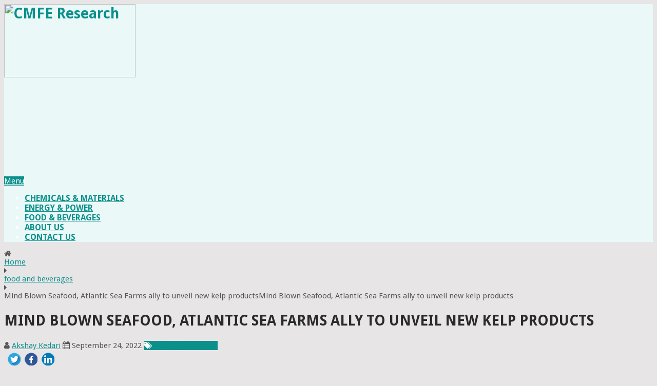

--- FILE ---
content_type: text/html; charset=UTF-8
request_url: https://www.cmferesearch.com/mind-blown-seafood-atlantic-sea-farms-ally-to-unveil-new-kelp-products/
body_size: 11323
content:
<html class="js" lang="en-CA" prefix="og: http://ogp.me/ns#">
<head itemscope="" itemtype="http://schema.org/WebSite">
<meta charset="UTF-8">
<link rel="profile" href="https://gmpg.org/xfn/11">
<link rel="icon" href="https://www.cmferesearch.com/wp-content/uploads/2018/06/CMFE-FAV.png" type="image/x-icon" />
<meta name="viewport" content="width=device-width,initial-scale=1.0">
<meta name="apple-mobile-web-app-capable" content="yes">
<meta name="apple-mobile-web-app-status-bar-style" content="black">
<meta itemprop="name" content="CMFE Research" />
<meta itemprop="url" content="https://www.cmferesearch.com/" />
<meta name="robots" content="index, follow"><title>Mind Blown Seafood, Atlantic Sea Farms ally to unveil new kelp products </title>
<meta name="description" content="Mind Blown Plant-Based Seafood, well-known alt seafood brand, is reportedly collaborating with Atlantic Sea Farms, a kelp producer, to invent new kelp ingredients in the former’s award-winning product line.">
<link rel="canonical" href="https://www.cmferesearch.com/mind-blown-seafood-atlantic-sea-farms-ally-to-unveil-new-kelp-products" />
<meta name="keywords" content="Mind, Blown, Seafood,, Atlantic, Sea, Farms, ally, unveil, kelp, products">       
        <meta name="original-source" content="https://www.cmferesearch.com/mind-blown-seafood-atlantic-sea-farms-ally-to-unveil-new-kelp-products/" />
        <meta property="og:locale" content="en_US" />
		<meta property="og:type" content="article" />
		<meta property="og:title" content="Mind Blown Seafood, Atlantic Sea Farms ally to unveil new kelp products " />
		<meta property="og:description" content="Mind Blown Plant-Based Seafood, well-known alt seafood brand, is reportedly collaborating with Atlantic Sea Farms, a kelp producer, to invent new kelp ingredients in the former’s award-winning product line." />
		<meta property="og:url" content="https://www.cmferesearch.com/mind-blown-seafood-atlantic-sea-farms-ally-to-unveil-new-kelp-products" />
		<meta property="og:site_name" content="cmferesearch.com" />
		<meta property="article:section" content="food-and-beverages" />
		<meta property="article:published_time" content="2022-09-24 11:07:17" />
		<meta property="article:modified_time" content="2022-09-24 11:07:17" />
		<meta property="og:image" content="https://www.cmferesearch.com/img/food-and-beverages/mind-blown-seafood-atlantic-sea-farms-ally-to-unveil-new-kelp-products.jpg" />
		<meta property="og:image:width" content="800" />
		<meta property="og:image:height" content="800" />
		<link rel="amphtml" href="https://www.cmferesearch.com/mind-blown-seafood-atlantic-sea-farms-ally-to-unveil-new-kelp-products/amp">
		<meta name="news_keywords" content="Mind, Blown, Seafood,, Atlantic, Sea, Farms, ally, unveil, kelp, products" />
		<meta property="article:tag" content="mind-blown-seafood-atlantic-sea-farms-ally-to-unveil-new-kelp-products" />
		<meta property="og:updated_time" content="2022-09-24 11:07:17" />
		<meta name="twitter:description" content="Mind Blown Plant-Based Seafood, well-known alt seafood brand, is reportedly collaborating with Atlantic Sea Farms, a kelp producer, to invent new kelp ingredients in the former’s award-winning product line." />
		<meta name="twitter:image:src" content="https://www.cmferesearch.com/img/food-and-beverages/mind-blown-seafood-atlantic-sea-farms-ally-to-unveil-new-kelp-products.jpg" />


  		<link rel="shortcut icon" href="https://www.cmferesearch.com/assets/images/favicon.png">
		<meta name="twitter:card" content="summary" />
		<meta name="twitter:url" content="https://www.cmferesearch.com/mind-blown-seafood-atlantic-sea-farms-ally-to-unveil-new-kelp-products/" />
		
<script type="application/ld+json">{"@context":"http:\/\/schema.org","@type":"WebSite","@id":"#website","url":"http:\/\/cmferesearch.com\/","name":"CMFE Research","alternateName":"CMFE Research","potentialAction":{"@type":"SearchAction","target":"http:\/\/cmferesearch.com\/?s={search_term_string}","query-input":"required name=search_term_string"}}</script>
<script type="application/ld+json">{"@context":"http:\/\/schema.org","@type":"Organization","url":"http:\/\/cmferesearch.com\/mind-blown-seafood-atlantic-sea-farms-ally-to-unveil-new-kelp-products","sameAs":[],"@id":"#organization","name":"CMFE Research","logo":""}</script>
<meta name="google-site-verification" content="APVAJfRRiOezDoxK0omCyC_fpoptSLHeKfazIFQsPxs">
<!-- / Yoast SEO plugin. -->
<link rel="alternate" type="application/rss+xml" title="CMFE Research &raquo; Feed" href="https://www.cmferesearch.com/feed" />


		<script type="text/javascript">
			window._wpemojiSettings = {"baseUrl":"https:\/\/s.w.org\/images\/core\/emoji\/2.3\/72x72\/","ext":".png","svgUrl":"https:\/\/s.w.org\/images\/core\/emoji\/2.3\/svg\/","svgExt":".svg","source":{"concatemoji":"http:\/\/cmferesearch.com\/wp-includes\/js\/wp-emoji-release.min.js"}};
			!function(a,b,c){function d(a){var b,c,d,e,f=String.fromCharCode;if(!k||!k.fillText)return!1;switch(k.clearRect(0,0,j.width,j.height),k.textBaseline="top",k.font="600 32px Arial",a){case"flag":return k.fillText(f(55356,56826,55356,56819),0,0),b=j.toDataURL(),k.clearRect(0,0,j.width,j.height),k.fillText(f(55356,56826,8203,55356,56819),0,0),c=j.toDataURL(),b!==c&&(k.clearRect(0,0,j.width,j.height),k.fillText(f(55356,57332,56128,56423,56128,56418,56128,56421,56128,56430,56128,56423,56128,56447),0,0),b=j.toDataURL(),k.clearRect(0,0,j.width,j.height),k.fillText(f(55356,57332,8203,56128,56423,8203,56128,56418,8203,56128,56421,8203,56128,56430,8203,56128,56423,8203,56128,56447),0,0),c=j.toDataURL(),b!==c);case"emoji4":return k.fillText(f(55358,56794,8205,9794,65039),0,0),d=j.toDataURL(),k.clearRect(0,0,j.width,j.height),k.fillText(f(55358,56794,8203,9794,65039),0,0),e=j.toDataURL(),d!==e}return!1}function e(a){var c=b.createElement("script");c.src=a,c.defer=c.type="text/javascript",b.getElementsByTagName("head")[0].appendChild(c)}var f,g,h,i,j=b.createElement("canvas"),k=j.getContext&&j.getContext("2d");for(i=Array("flag","emoji4"),c.supports={everything:!0,everythingExceptFlag:!0},h=0;h<i.length;h++)c.supports[i[h]]=d(i[h]),c.supports.everything=c.supports.everything&&c.supports[i[h]],"flag"!==i[h]&&(c.supports.everythingExceptFlag=c.supports.everythingExceptFlag&&c.supports[i[h]]);c.supports.everythingExceptFlag=c.supports.everythingExceptFlag&&!c.supports.flag,c.DOMReady=!1,c.readyCallback=function(){c.DOMReady=!0},c.supports.everything||(g=function(){c.readyCallback()},b.addEventListener?(b.addEventListener("DOMContentLoaded",g,!1),a.addEventListener("load",g,!1)):(a.attachEvent("onload",g),b.attachEvent("onreadystatechange",function(){"complete"===b.readyState&&c.readyCallback()})),f=c.source||{},f.concatemoji?e(f.concatemoji):f.wpemoji&&f.twemoji&&(e(f.twemoji),e(f.wpemoji)))}(window,document,window._wpemojiSettings);
		</script>
		<style type="text/css">
img.wp-smiley,
img.emoji {
	display: inline !important;
	border: none !important;
	box-shadow: none !important;
	height: 1em !important;
	width: 1em !important;
	margin: 0 .07em !important;
	vertical-align: -0.1em !important;
	background: none !important;
	padding: 0 !important;
}
</style>
<link rel="stylesheet" id="contact-form-7-css" href="https://www.cmferesearch.com/assets/css/styles.css" type="text/css" media="all">
<link rel="stylesheet" id="pointpro-stylesheet-css" href="https://www.cmferesearch.com/assets/css/style.css" type="text/css" media="all">
<style id="pointpro-stylesheet-inline-css" type="text/css">

        body {background-color:#E7E5E6;}
        .pace .pace-progress, #mobile-menu-wrapper ul li a:hover, .ball-pulse > div { background: #0b908b; }
        a, a:hover, .copyrights a, .single_post a, .textwidget a, .pnavigation2 a, #sidebar a:hover, .copyrights a:hover, #site-footer .widget li a:hover, .related-posts a:hover, .reply a, .title a:hover, .post-info a:hover, .comm, #tabber .inside li a:hover, .readMore a:hover, .fn a, .latestPost .title a:hover, #site-footer .footer-navigation a:hover, #secondary-navigation ul ul li:hover > a, .project-item:hover .project-title, .trending-articles li a:hover { color:#0b908b; }    
        a#pull, #commentform input#submit, .contact-form #mtscontact_submit, #move-to-top:hover, #searchform .fa-search, .pagination a, li.page-numbers, .page-numbers.dots, #tabber ul.tabs li a.selected, .tagcloud a:hover, .latestPost-review-wrapper, .latestPost .review-type-circle.wp-review-show-total, .tagcloud a, .widget .owl-prev:hover, .widget .owl-next:hover, .widget .review-total-only, .widget .tab-content .review-type-star.review-total-only, .widget .wpt_widget_content #tags-tab-content ul li a, .feature-icon, .btn-archive-link.project-categories .btn.active, .btn-archive-link.project-categories a:hover, #wpmm-megamenu .review-total-only, #load-posts a, a.header-button, #features .feature-icon, #team .social-list a, .thecategory, .woocommerce a.button, .woocommerce-page a.button, .woocommerce button.button, .woocommerce-page button.button, .woocommerce input.button, .woocommerce-page input.button, .woocommerce #respond input#submit, .woocommerce-page #respond input#submit, .woocommerce #content input.button, .woocommerce-page #content input.button, .woocommerce nav.woocommerce-pagination ul li a, .woocommerce-page nav.woocommerce-pagination ul li a, .woocommerce #content nav.woocommerce-pagination ul li a, .woocommerce-page #content nav.woocommerce-pagination ul li a, .woocommerce .bypostauthor:after, #searchsubmit, .woocommerce nav.woocommerce-pagination ul li a:focus, .woocommerce-page nav.woocommerce-pagination ul li a:focus, .woocommerce #content nav.woocommerce-pagination ul li a:focus, .woocommerce-page #content nav.woocommerce-pagination ul li a:focus, .woocommerce nav.woocommerce-pagination ul li .page-numbers.dots, .woocommerce a.button, .woocommerce-page a.button, .woocommerce button.button, .woocommerce-page button.button, .woocommerce input.button, .woocommerce-page input.button, .woocommerce #respond input#submit, .woocommerce-page #respond input#submit, .woocommerce #content input.button, .woocommerce-page #content input.button, .woocommerce #respond input#submit.alt, .woocommerce a.button.alt, .woocommerce button.button.alt, .woocommerce input.button.alt, .woocommerce-product-search input[type='submit'] { background-color:#0b908b; color: #fff!important; }
        .copyrights .toplink:hover { border-color:#0b908b; }

        
        .shareit { top: 282px; left: auto;/* margin: 0 0 0 -123px; width: 90px; position: fixed;*/ padding: 5px; border:none; border-right: 0;} .share-item {margin: 2px;}
        
        .bypostauthor>div .fn:after { content: "Author";   position: relative; padding: 3px 7px; font-size: 12px; margin-left: 4px; font-weight: normal; border-radius: 3px; background: #242424; color: #FFF; }
        
        
            
</style>
<link rel="stylesheet" href="https://stackpath.bootstrapcdn.com/font-awesome/4.7.0/css/font-awesome.min.css" integrity="sha384-wvfXpqpZZVQGK6TAh5PVlGOfQNHSoD2xbE+QkPxCAFlNEevoEH3Sl0sibVcOQVnN" crossorigin="anonymous">

<link rel="stylesheet" id="fontawesome-css" href="https://www.cmferesearch.com/assets/css/font-awesome.min.css" type="text/css" media="all">
<link rel="stylesheet" id="responsive-css" href="https://www.cmferesearch.com/assets/css/responsive.css" type="text/css" media="all">
<script type="text/javascript" src="https://www.cmferesearch.com/assets/js/jquery.js"></script>
<script type="text/javascript" src="https://www.cmferesearch.com/assets/js/jquery-migrate.min.js"></script>
<script type="text/javascript">
/* <![CDATA[ */
var mts_customscript = {"responsive":"1","nav_menu":"both"};
/* ]]> */
</script>
<script type="text/javascript" async="async" src="https://www.cmferesearch.com/assets/js/customscript.js"></script>






<link href="//fonts.googleapis.com/css?family=Droid+Sans:700|Droid+Sans:normal&amp;subset=latin" rel="stylesheet" type="text/css">
<style type="text/css">
.menu li, .menu li a { font-family: 'Droid Sans'; font-weight: 700; font-size: 16px; color: #ffffff;text-transform: uppercase; }
.latestPost .title a { font-family: 'Droid Sans'; font-weight: 700; font-size: 18px; color: #2a2a2a; }
.single-title { font-family: 'Droid Sans'; font-weight: 700; font-size: 28px; color: #2a2a2a;text-transform: uppercase; }
body { font-family: 'Droid Sans'; font-weight: normal; font-size: 15px; color: #555555; }
.widget h3 { font-family: 'Droid Sans'; font-weight: 700; font-size: 20px; color: #2a2a2a; }
#sidebar .widget { font-family: 'Droid Sans'; font-weight: normal; font-size: 14px; color: #444444; }
.footer-widgets { font-family: 'Droid Sans'; font-weight: normal; font-size: 14px; color: #444444; }
h1 { font-family: 'Droid Sans'; font-weight: 700; font-size: 28px; color: #2a2a2a; }
h2 { font-family: 'Droid Sans'; font-weight: 700; font-size: 24px; color: #2a2a2a; }
h3 { font-family: 'Droid Sans'; font-weight: 700; font-size: 22px; color: #2a2a2a; }
h4 { font-family: 'Droid Sans'; font-weight: 700; font-size: 20px; color: #2a2a2a; }
h5 { font-family: 'Droid Sans'; font-weight: 700; font-size: 18px; color: #2a2a2a; }
h6 { font-family: 'Droid Sans'; font-weight: 700; font-size: 16px; color: #2a2a2a; }
</style>
<!-- Global site tag (gtag.js) - Google Analytics -->
<script async="" src="https://www.googletagmanager.com/gtag/js?id=UA-120898256-1"></script>
<script>
  window.dataLayer = window.dataLayer || [];
  function gtag(){dataLayer.push(arguments);}
  gtag('js', new Date());
 
  gtag('config', 'UA-120898256-1');
</script>
 
</head>
<body id="blog" class="home blog main" itemscope="" itemtype="http://schema.org/WebPage" style="zoom: 1;">       
	<div class="main-container" style="">
				<header style="background-color: #eaf8f8;" class="sticky_header" id="site-header" role="banner" itemscope="" itemtype="http://schema.org/WPHeader">
			<div class="container">
				<div id="header">
					<div class="logo-wrap">
																					<h1 id="logo" class="image-logo" itemprop="headline">
									 <a href="https://www.cmferesearch.com/"><img style="width:45%" src="https://www.cmferesearch.com/assets/images/CMFE-logo.png" alt="CMFE Research">  </a>
								</h1><!-- END #logo -->
																		</div>
											<div id="secondary-navigation" role="navigation" itemscope="" itemtype="http://schema.org/SiteNavigationElement">
							<a href="#" id="pull" class="toggle-mobile-menu">Menu</a>
															<nav class="navigation clearfix mobile-menu-wrapper">
																			<ul id="menu-home" class="menu clearfix toggle-menu">
																														<li>
												<a style="color: #0b908b;"href="https://www.cmferesearch.com/category/chemicals-and-materials/">Chemicals & Materials</a>
											</li>       
																				<li>
												<a style="color: #0b908b;"href="https://www.cmferesearch.com/category/energy-and-power/">Energy & Power</a>
											</li>       
																				<li>
												<a style="color: #0b908b;"href="https://www.cmferesearch.com/category/food-and-beverages/">Food & Beverages</a>
											</li>       
																		<li id="menu-item-57" class="menu-item menu-item-type-post_type menu-item-object-page menu-item-57">
										<a  style="color: #0b908b;" href="https://www.cmferesearch.com/about-us/">ABOUT US</a>
									</li>
									<li id="menu-item-58" class="menu-item menu-item-type-post_type menu-item-object-page menu-item-58">
										<a  style="color: #0b908b;" href="https://www.cmferesearch.com/contact-us/">CONTACT US</a>
									</li>
</ul>																	</nav>
													<div id="mobile-menu-overlay"></div></div>
									</div><!--#header-->
			</div><!--.container-->
		</header>

<style>
.fixed_menu {
    position: fixed !important;
    top:0; left:0;
    width: 100% !important;
}
</style>
									
	<style>pre {
    word-break: normal;
    text-align: justify;
    display: block;
    margin: 0;
    line-height: 20px;
    word-wrap: break-word;
    white-space: pre-wrap;
    -webkit-border-radius: 4px;
    overflow: visible;
    background: transparent;
    padding: 0;
    border: none;
	font-family: 'Droid Sans';
    box-sizing: border-box;
    color: inherit;
}</style>
 <script type="application/ld+json">
{
  "@context": "http://schema.org",
  "@type": "BlogPosting",
  "mainEntityOfPage": {
      "@type": "WebPage",
      "@id": "https://www.cmferesearch.com/mind-blown-seafood-atlantic-sea-farms-ally-to-unveil-new-kelp-products"
  },
  "headline": "Mind Blown Seafood, Atlantic Sea Farms ally to unveil new kelp products",
  "image": {
    "@type": "ImageObject",
    "url": "https://www.cmferesearch.com/img/food-and-beverages/mind-blown-seafood-atlantic-sea-farms-ally-to-unveil-new-kelp-products.jpg",
    "height": 300,
    "width": 500  },
  "datePublished": "2022-09-24 11:07:17",
  "dateModified": "2022-09-24 11:07:17",
  "author": {
    "@type": "Person",
    "name": "Akshay Kedari"
  },
   "publisher": {
    "@type": "Organization",
    "name": "cmferesearch.com",
    "logo": {
      "@type": "ImageObject",
      "url": "https://www.cmferesearch.com/assets/images/CMFE-logo.png",
      "width": 250,
      "height": 97
    }
  },
  "description": "Mind Blown Plant-Based Seafood, well-known alt seafood brand, is reportedly collaborating with Atlantic Sea Farms, a kelp producer, to invent new kelp ingredien"
}
</script> 

<div id="page" class="single">
		
	<!--<article class="article">-->
		<div id="content_box">
							<div id="post-16995" class="g post post-16995 type-post status-publish format-standard has-post-thumbnail hentry category-chemicals-and-materials has_thumb">
											<div class="breadcrumb" xmlns:v="http://rdf.data-vocabulary.org/#"><div><i class="fa fa-home"></i></div> <div typeof="v:Breadcrumb" class="root"><a rel="v:url" property="v:title" href="https://www.cmferesearch.com/">Home</a></div><div><i class="fa fa-caret-right"></i></div><div typeof="v:Breadcrumb">
                                                <a href="https://www.cmferesearch.com/category/food-and-beverages/" rel="v:url" property="v:title">food and beverages</a></div><div><i class="fa fa-caret-right"></i></div><div>
                                                <span>Mind Blown Seafood, Atlantic Sea Farms ally to unveil new kelp productsMind Blown Seafood, Atlantic Sea Farms ally to unveil new kelp products</span></div></div>
																		<div class="single_post">
									<article class="article"><header>
										<h1 class="title single-title entry-title">Mind Blown Seafood, Atlantic Sea Farms ally to unveil new kelp products</h1>
													<div class="post-info">
                                <span class="theauthor"><i class="fa fa-user"></i> <span><a href="https://www.cmferesearch.com/author/akshaykedari" title="Posts by Akshay Kedari" rel="author">Akshay Kedari</a></span></span>
                            <span class="thetime date updated"><i class="fa fa-calendar"></i> <span>September 24, 2022</span></span>
                             <span class="thecategory"><i class="fa fa-tags"></i> 
                             <a href="https://www.cmferesearch.com/category/food-and-beverages/" title="View all posts in food and beverages">Food & Beverages</a></span> 
                                        <!-- Start Share Buttons -->
            <div class="shareit floating">
                                <!-- Facebook Share-->
                <span class="share-item facebooksharebtn">
                <a target="_blank" href="https://twitter.com/home?status=https://www.cmferesearch.com/mind-blown-seafood-atlantic-sea-farms-ally-to-unveil-new-kelp-products"><img src="https://www.cmferesearch.com/images/twitter-share.png" alt="Twitter" width="25" height="25"></a>
                </span>
                            <!-- Facebook -->
                            <span class="share-item facebooksharebtn">
                            <a target="_blank" href="https://www.facebook.com/sharer/sharer.php?u=https://www.cmferesearch.com/mind-blown-seafood-atlantic-sea-farms-ally-to-unveil-new-kelp-products" ><img src="https://www.cmferesearch.com/images/fb-share.png" alt="Facebook" width="25" height="25"></a>
                </span>
                            <!-- Twitter -->
                            <span class="share-item facebooksharebtn">
                            <a target="_blank" href="https://www.linkedin.com/shareArticle?mini=true&url=https://www.cmferesearch.com/mind-blown-seafood-atlantic-sea-farms-ally-to-unveil-new-kelp-products" ><img src="https://www.cmferesearch.com/images/linkedIn-share.png" alt="LinkedIn" width="25" height="25"></a>
                </span>
                            <!-- GPlus -->
                <!--<span class="share-item gplusbtn">
                    <g:plusone size="medium"></g:plusone>
                </span>-->
                            <!-- Pinterest -->
             
                        </div>
            <!-- end Share Buttons -->
                    			</div>
                                            </header></article>
<aside id="sidebar" class="sidebar c-4-12" role="complementary" itemscope="" itemtype="http://schema.org/WPSideBar">
	<div id="search-3" class="widget widget_search">


    <form method="get" id="searchform" class="search-form" action="https://www.cmferesearch.com/search" _lpchecked="1">
	<fieldset>
		<input type="text" name="q" id="s" value="" placeholder="Search the site">
		<button id="search-image" class="sbutton" type="submit" value="">
    		<i class="fa fa-search"></i>
		</button>
	</fieldset>
</form>

    </div><div id="text-5" class="widget widget_text">			<div class="textwidget"></div>
		</div>
</aside><!--#sidebar-->
<!--.headline_area-->
									<div class="post-single-content box mark-links entry-content">
			<div class="thecontent">
<div class="featured-thumbnail4">
<img width="620" height="315" src="https://www.cmferesearch.com/img/food-and-beverages/mind-blown-seafood-atlantic-sea-farms-ally-to-unveil-new-kelp-products.jpg"  alt="Mind Blown Seafood, Atlantic Sea Farms ally to unveil new kelp products"/>
       </div>
<p style="text-align: justify;">Mind Blown Plant-Based Seafood, well-known alt seafood brand, is reportedly collaborating with Atlantic Sea Farms, a kelp producer, to invent new kelp ingredients in the former&rsquo;s award-winning product line.</p>

<p style="text-align: justify;">Starting from mid-October, the umami-rich kelp from Atlantic will reportedly be added to Mind Blown&rsquo;s Dusted Scallops, Dusted Shrimp, and Mind Blown Crab Cakes in 2023.</p>

<p style="text-align: justify;">Apparently, these new products will be introduced at all 300+ Sprouts Farmers Markets in the U.S.</p>

<p style="text-align: justify;">Produced from Atlantic&rsquo;s regenerative aquaculture, kelp can be touted as a hyper-efficient and carbon-negative crop with zero inputs from pesticides, fertilizers, feeds and fresh water.</p>

<p style="text-align: justify;">Furthermore, kelp seaweed is a leading nutrient-dense food on the planet, with high level of antioxidants, potassium, iron, iodine and the optimum natural concentration of calcium found in any food.</p>

<p style="text-align: justify;">For the unversed, Mind Blown and Atlantic Sea Farms are both impact-driven, women-headed companies on an eco-conscious mission.</p>

<p style="text-align: justify;">Not to mention, Mind Blown was established in 2020 and sold a popular line of plant-based scallops, crab cakes and Shrimp.</p>

<p style="text-align: justify;">The brand, in 2022, attracted celebrity chefs, including Tom Colicchio and Spike Mendelsohn as investors and unveiled U.S. nationwide distribution at Sprouts.&nbsp;</p>

<p style="text-align: justify;">On the other hand, Atlantic Sea Farms, based in Biddeford, Maine, sells fresh, fermented and dried kelp products that assist in mitigating the effects of climate change by absorbing carbon from the sea. Along with its partners, the kelp contender, reportedly, removed 260,000 of carbon from local Maine waters in four harvest seasons.</p>

<p style="text-align: justify;">Speaking on the latest development, Atlantic Sea Farms Founder, Bri Warner stated that the firm looks forward to working with Mind Blown and its team on these outstanding new products.</p>

<p style="text-align: justify;">For the unversed, Atlantic is a company headed by two women who work diligently to help diversify coastal incomes, enhance food systems and reestablish the oceans considering climate change.</p>

<p style="text-align: justify;">Source credit - <a href="https://vegconomist.com/food-and-beverage/mind-blown-atlantic-kelp/">https://vegconomist.com/food-and-beverage/mind-blown-atlantic-kelp/</a></p>
										</div>
																				 
										            <!-- Start Share Buttons -->
            <div class="shareit floating">
                                <!-- Facebook Share-->
              
                            <!-- GPlus -->
              
                        </div>
            <!-- end Share Buttons -->
        									</div><!--.post-single-content-->
								</div><!--.single_post-->
								    
            <!-- Start Related Posts -->
            <div class="related-posts"><h4>Related Posts</h4><div class="clear">     
               
          <article class="latestPost excerpt">
     <a href="" title="" id="featured-thumbnail">
                 
              <a  href="https://www.cmferesearch.com/oil-prices-hike-as-opec-producers-cute-output-by-1-16m-barrels"><img style="width: 60; height=57;" src="https://www.cmferesearch.com/img/img-7.png" class="attachment-pointpro-widgetthumb size-pointpro-widgetthumb wp-post-image" alt="Oil prices hike as OPEC+ producers cute output by 1.16M barrels"/></a>
                     <header>
              <h2 class="title front-view-title"><a href="https://www.cmferesearch.com/oil-prices-hike-as-opec-producers-cute-output-by-1-16m-barrels/" title="Oil prices hike as OPEC+ producers cute output by 1.16M barrels">Oil prices hike as OPEC+ producers cute output by 1.16M barrels</a></h2>
               <div class="post-info">
             <span class="theauthor"><span><a href="https://www.cmferesearch.com/author/akshaykedari" title="Posts by Saif Bepari" rel="author">Akshay Kedari</a></span></span>
     <span class="thetime updated"><span>September 24, 2022</span></span>
                                                    </div>
                    </header>
                </article><!--.post.excerpt-->
                               
                   
          <article class="latestPost excerpt last">
     <a href="" title="" id="featured-thumbnail">
                 
              <a  href="https://www.cmferesearch.com/winter-storm-pressures-us-power-grid-holding-utility-firms-unreliable"><img style="width: 60; height=57;" src="https://www.cmferesearch.com/img/img-4.png" class="attachment-pointpro-widgetthumb size-pointpro-widgetthumb wp-post-image" alt="Winter storm pressures U.S. power grid, holding utility firms unreliable"/></a>
                     <header>
              <h2 class="title front-view-title"><a href="https://www.cmferesearch.com/winter-storm-pressures-us-power-grid-holding-utility-firms-unreliable/" title="Winter storm pressures U.S. power grid, holding utility firms unreliable">Winter storm pressures U.S. power grid, holding utility firms unreliable</a></h2>
               <div class="post-info">
             <span class="theauthor"><span><a href="https://www.cmferesearch.com/author/akshaykedari" title="Posts by Saif Bepari" rel="author">Akshay Kedari</a></span></span>
     <span class="thetime updated"><span>September 24, 2022</span></span>
                                                    </div>
                    </header>
                </article><!--.post.excerpt-->
                               
                   
          <article class="latestPost excerpt">
     <a href="" title="" id="featured-thumbnail">
                 
              <a  href="https://www.cmferesearch.com/uks-morrisons-to-let-go-80-maintenance-suppliers-risking-1000-jobs"><img style="width: 60; height=57;" src="https://www.cmferesearch.com/img/img-2.png" class="attachment-pointpro-widgetthumb size-pointpro-widgetthumb wp-post-image" alt="U.K.’s Morrisons to let go 80 maintenance suppliers, risking 1000 jobs"/></a>
                     <header>
              <h2 class="title front-view-title"><a href="https://www.cmferesearch.com/uks-morrisons-to-let-go-80-maintenance-suppliers-risking-1000-jobs/" title="U.K.’s Morrisons to let go 80 maintenance suppliers, risking 1000 jobs">U.K.’s Morrisons to let go 80 maintenance suppliers, risking 1000 jobs</a></h2>
               <div class="post-info">
             <span class="theauthor"><span><a href="https://www.cmferesearch.com/author/akshaykedari" title="Posts by Saif Bepari" rel="author">Akshay Kedari</a></span></span>
     <span class="thetime updated"><span>September 24, 2022</span></span>
                                                    </div>
                    </header>
                </article><!--.post.excerpt-->
                               
                   
          <article class="latestPost excerpt last">
     <a href="" title="" id="featured-thumbnail">
                 
              <a  href="https://www.cmferesearch.com/britishers-rely-heavily-on-food-banks-as-cost-of-living-crisis-deepens"><img style="width: 60; height=57;" src="https://www.cmferesearch.com/img/img-8.png" class="attachment-pointpro-widgetthumb size-pointpro-widgetthumb wp-post-image" alt="Britishers rely heavily on food banks as cost of living crisis deepens"/></a>
                     <header>
              <h2 class="title front-view-title"><a href="https://www.cmferesearch.com/britishers-rely-heavily-on-food-banks-as-cost-of-living-crisis-deepens/" title="Britishers rely heavily on food banks as cost of living crisis deepens">Britishers rely heavily on food banks as cost of living crisis deepens</a></h2>
               <div class="post-info">
             <span class="theauthor"><span><a href="https://www.cmferesearch.com/author/akshaykedari" title="Posts by Saif Bepari" rel="author">Akshay Kedari</a></span></span>
     <span class="thetime updated"><span>September 24, 2022</span></span>
                                                    </div>
                    </header>
                </article><!--.post.excerpt-->
                               
                	          
                   <!--.post.excerpt-->
                </div></div>            <!-- .related-posts -->
        								<div class="postauthor">
									<h4>About The Author</h4>
									<div class="author-wrap">
										<img src="https://www.cmferesearch.com/assets/images/author/akshaykedari.png" alt="Akshay Kedari" class="avatar avatar-100 wp-user-avatar wp-user-avatar-100 alignnone photo">                                         
                    <h5 class="vcard"><a style="text-transform: uppercase;" href="https://www.cmferesearch.com/author/akshaykedari/" class="fn">Akshay Kedari</a></h5>
                    <a target="_blank" href="https://twitter.com/axeyked/"><svg version="1.1" id="Capa_1" xmlns="http://www.w3.org/2000/svg" xmlns:xlink="http://www.w3.org/1999/xlink" x="0px" y="0px" width="25px" height="25px" viewBox="0 0 112.197 112.197" style="enable-background:new 0 0 112.197 112.197;" xml:space="preserve"><g><circle style="fill:#55ACEE;" cx="56.099" cy="56.098" r="56.098"></circle><g><path style="fill:#F1F2F2;" d="M90.461,40.316c-2.404,1.066-4.99,1.787-7.702,2.109c2.769-1.659,4.894-4.284,5.897-7.417
			c-2.591,1.537-5.462,2.652-8.515,3.253c-2.446-2.605-5.931-4.233-9.79-4.233c-7.404,0-13.409,6.005-13.409,13.409
			c0,1.051,0.119,2.074,0.349,3.056c-11.144-0.559-21.025-5.897-27.639-14.012c-1.154,1.98-1.816,4.285-1.816,6.742
			c0,4.651,2.369,8.757,5.965,11.161c-2.197-0.069-4.266-0.672-6.073-1.679c-0.001,0.057-0.001,0.114-0.001,0.17
			c0,6.497,4.624,11.916,10.757,13.147c-1.124,0.308-2.311,0.471-3.532,0.471c-0.866,0-1.705-0.083-2.523-0.239
			c1.706,5.326,6.657,9.203,12.526,9.312c-4.59,3.597-10.371,5.74-16.655,5.74c-1.08,0-2.15-0.063-3.197-0.188
			c5.931,3.806,12.981,6.025,20.553,6.025c24.664,0,38.152-20.432,38.152-38.153c0-0.581-0.013-1.16-0.039-1.734
			C86.391,45.366,88.664,43.005,90.461,40.316L90.461,40.316z"></path></g></g></svg></a>
<a href="/cdn-cgi/l/email-protection#e5848e968d849ccb8ea586888380978096808497868dcb868a88"><svg xmlns="http://www.w3.org/2000/svg" xmlns:xlink="http://www.w3.org/1999/xlink" version="1.1" id="Capa_1" x="0px" y="0px" viewBox="0 0 612 612" style="enable-background:new 0 0 612 612;" xml:space="preserve" width="25px" height="25px"><g><g><path d="M306,612c-28.152,0-55.284-3.672-81.396-11.016c-26.112-7.347-50.49-17.646-73.134-30.906    s-43.248-29.172-61.812-47.736c-18.564-18.562-34.476-39.168-47.736-61.812c-13.26-22.646-23.562-47.022-30.906-73.135    C3.672,361.284,0,334.152,0,306s3.672-55.284,11.016-81.396s17.646-50.49,30.906-73.134s29.172-43.248,47.736-61.812    s39.168-34.476,61.812-47.736s47.022-23.562,73.134-30.906S277.848,0,306,0c42.024,0,81.702,8.058,119.034,24.174    s69.768,37.944,97.308,65.484s49.368,59.976,65.484,97.308S612,263.976,612,306c0,28.152-3.672,55.284-11.016,81.396    c-7.347,26.109-17.646,50.487-30.906,73.134c-13.26,22.644-29.172,43.248-47.736,61.812    c-18.562,18.564-39.168,34.479-61.812,47.736c-22.646,13.26-47.022,23.562-73.136,30.906C361.284,608.328,334.152,612,306,612z     M453.492,179.928H163.404c-2.856,0-5.304,0.918-7.344,2.754s-3.06,4.386-3.06,7.65v32.436c0,1.632,0.612,2.448,1.836,2.448    l152.388,86.904l1.227,0.612c0.813,0,1.428-0.204,1.836-0.612l147.492-86.904c0.813-0.408,1.428-0.612,1.836-0.612    c0.405,0,1.02-0.204,1.836-0.612c1.632,0,2.448-0.816,2.448-2.448v-31.212c0-3.264-1.021-5.814-3.063-7.65    S456.348,179.928,453.492,179.928z M245.412,310.284c0.408-0.408,0.612-1.021,0.612-1.836c0-1.227-0.408-1.836-1.224-1.836    l-87.516-50.185c-1.224-0.408-2.244-0.408-3.06,0c-0.816,0-1.224,0.612-1.224,1.836v131.58c0,1.227,0.612,2.04,1.836,2.448h1.224    c0.816,0,1.224-0.204,1.224-0.612L245.412,310.284z M351.9,320.076c-0.408-1.227-1.431-1.428-3.063-0.612l-33.66,19.584    c-4.08,2.448-8.361,2.448-12.852,0l-29.376-16.521c-1.224-0.816-2.244-0.816-3.06,0l-111.996,104.04    c-0.408,0.405-0.612,1.224-0.612,2.445c0,0.408,0.408,1.021,1.224,1.836c2.448,0.816,4.08,1.227,4.896,1.227H450.43    c0.816,0,1.635-0.408,2.448-1.227c0-1.632-0.204-2.649-0.612-3.06L351.9,320.076z M462.06,253.98h-2.445l-83.232,49.572    c-0.813,0-1.224,0.612-1.224,1.836c-0.408,0.408-0.204,1.02,0.609,1.833L459,397.188c0.816,0.816,1.428,1.227,1.836,1.227h1.224    c1.227-1.227,1.839-2.04,1.839-2.448V256.429C463.896,255.612,463.284,254.796,462.06,253.98z" fill="#D80027"></path></g></g></svg></a>
<p style="text-align:justify"><p style="text-align: justify;">A qualified computer engineering graduate, Akshay Kedari takes pride in having his way with words. Following his passion for content creation, he writes insightful pieces on cmferesearch.com and a few other portals. Also endorsed with a short-term experience in web development, Akshay lends expertise procured from his core domain in the articles he pens down.</p></p><div style="clear:both"></div>
									</div>
								</div>
												</div><!--.g post-->
				<!-- You can start editing here. -->

					</div>
	<!--</article>-->
    </div><footer id="site-footer" class="clearfix" role="contentinfo" itemscope="" itemtype="http://schema.org/WPFooter">
<div id="page">
                                    <div class="carousel">
						<h3 class="frontTitle"><div class="latest"></div></h3>
						 
                                                        <div class="excerpt">
                                    <a href="https://www.cmferesearch.com/india-saudi-arabia-ink-mou-for-electricity-exchange-clean-hydrogen/" title="India, Saudi Arabia ink MoU for electricity exchange & clean hydrogen" id="footer-thumbnail">
										<div class="featured-thumbnail"> <div class="hover"><span class="icon-link"><i class="fa fa-search"></i></span></div>
										
																				<img width="140" height="130" class="attachment-pointpro-carousel size-pointpro-carousel wp-post-image" alt="India, Saudi Arabia ink MoU for electricity exchange & clean hydrogen" src="https://www.cmferesearch.com/img/energy-and-power/india-saudi-arabia-ink-mou-for-electricity-exchange-clean-hydrogen.png">
																</div>                                        <p class="footer-title">
                                            <span class="featured-title">India, Saudi Arabia ink MoU for electricity exchange & clean hydrogen</span>
                                        </p>
                                    </a>
                                </div><!--.post excerpt-->                
								 
                                                        <div class="excerpt">
                                    <a href="https://www.cmferesearch.com/majuperak-holdings-spic-energy-partner-for-solar-projects-in-malaysia/" title="Majuperak Holdings, SPIC Energy partner for solar projects in Malaysia" id="footer-thumbnail">
										<div class="featured-thumbnail"> <div class="hover"><span class="icon-link"><i class="fa fa-search"></i></span></div>
										
																				<img width="140" height="130" class="attachment-pointpro-carousel size-pointpro-carousel wp-post-image" alt="Majuperak Holdings, SPIC Energy partner for solar projects in Malaysia" src="https://www.cmferesearch.com/img/energy-and-power/majuperak-holdings-spic-energy-partner-for-solar-projects-in-malaysia.jpg">
																</div>                                        <p class="footer-title">
                                            <span class="featured-title">Majuperak Holdings, SPIC Energy partner for solar projects in Malaysia</span>
                                        </p>
                                    </a>
                                </div><!--.post excerpt-->                
								 
                                                        <div class="excerpt">
                                    <a href="https://www.cmferesearch.com/octava-minerals-announces-100-acquisition-of-the-talga-project/" title="Octava Minerals announces 100% acquisition of the Talga Project" id="footer-thumbnail">
										<div class="featured-thumbnail"> <div class="hover"><span class="icon-link"><i class="fa fa-search"></i></span></div>
										
																				<img width="140" height="130" class="attachment-pointpro-carousel size-pointpro-carousel wp-post-image" alt="Octava Minerals announces 100% acquisition of the Talga Project" src="https://www.cmferesearch.com/img/chemicals-and-materials/octava-minerals-announces-100-acquisition-of-the-talga-project.jpg">
																</div>                                        <p class="footer-title">
                                            <span class="featured-title">Octava Minerals announces 100% acquisition of the Talga Project</span>
                                        </p>
                                    </a>
                                </div><!--.post excerpt-->                
								 
                                                        <div class="excerpt">
                                    <a href="https://www.cmferesearch.com/gati-collaborates-with-tech-mahindra-to-develop-a-cloud-based-software/" title="GATI collaborates with Tech Mahindra to develop a cloud-based software " id="footer-thumbnail">
										<div class="featured-thumbnail"> <div class="hover"><span class="icon-link"><i class="fa fa-search"></i></span></div>
										
																				<img width="140" height="130" class="attachment-pointpro-carousel size-pointpro-carousel wp-post-image" alt="GATI collaborates with Tech Mahindra to develop a cloud-based software " src="https://www.cmferesearch.com/img/energy-and-power/gati-collaborates-with-tech-mahindra-to-develop-a-cloud-based-software.png">
																</div>                                        <p class="footer-title">
                                            <span class="featured-title">GATI collaborates with Tech Mahindra to develop a cloud-based software </span>
                                        </p>
                                    </a>
                                </div><!--.post excerpt-->                
								 
                                                        <div class="excerpt">
                                    <a href="https://www.cmferesearch.com/sk-chemicals-receives-acgr-for-five-recyclable-material-types/" title="SK Chemicals receives ACGR for five recyclable material types" id="footer-thumbnail">
										<div class="featured-thumbnail"> <div class="hover"><span class="icon-link"><i class="fa fa-search"></i></span></div>
										
																				<img width="140" height="130" class="attachment-pointpro-carousel size-pointpro-carousel wp-post-image" alt="SK Chemicals receives ACGR for five recyclable material types" src="https://www.cmferesearch.com/img/chemicals-and-materials/sk-chemicals-receives-acgr-for-five-recyclable-material-types.jpg">
																</div>                                        <p class="footer-title">
                                            <span class="featured-title">SK Chemicals receives ACGR for five recyclable material types</span>
                                        </p>
                                    </a>
                                </div><!--.post excerpt-->                
								 
                                                        <div class="excerpt">
                                    <a href="https://www.cmferesearch.com/neste-suntory-eneos-mitsubishi-team-up-for-bio-based-pet-bottles/" title="Neste, Suntory, ENEOS & Mitsubishi team up for bio-based PET bottles" id="footer-thumbnail">
										<div class="featured-thumbnail"> <div class="hover"><span class="icon-link"><i class="fa fa-search"></i></span></div>
										
																				<img width="140" height="130" class="attachment-pointpro-carousel size-pointpro-carousel wp-post-image" alt="Neste, Suntory, ENEOS & Mitsubishi team up for bio-based PET bottles" src="https://www.cmferesearch.com/img/food-and-beverages/neste-suntory-eneos-mitsubishi-team-up-for-bio-based-pet-bottles.png">
																</div>                                        <p class="footer-title">
                                            <span class="featured-title">Neste, Suntory, ENEOS & Mitsubishi team up for bio-based PET bottles</span>
                                        </p>
                                    </a>
                                </div><!--.post excerpt-->                
								   
                                                                      
                                                                   
                                                                 
                         
                    </div>
                    		</div>
<div style="background-color: #455a64;" class="copyrights">
            <!--start copyrights-->
<div class="row" id="copyright-note">
    <div class="footer-left">
                <span class="copyright-left-text" style="color: #fff;">
            <a href="http://cmferesearch.com/" title="Industry Market News">CMFE Research</a> Copyright © 2026.
            <span class="to-top"></span>
<a style="margin:0 5px;margin-left:40px;color:#fff" href="https://www.facebook.com/CMFE-Research-251796342246818/?modal=admin_todo_tour" target="_blank"><i class="fa fa-facebook" aria-hidden="true"></i></a><a style="margin:0 5px;color:#fff" href="https://twitter.com/CmfeResearch" target="_blank"><i class="fa fa-twitter"></i></a><a style="margin:0 5px;color:#fff" href="https://www.linkedin.com/company/14426187" target="_blank"><i class="fa fa-linkedin"></i></a>
        </span>
        
        
    </div>
    
   
    
    <div class="footer-navigation">
                    <ul id="menu-footer" class="menu"><li id="menu-item-9703" class="menu-item menu-item-type-post_type menu-item-object-page menu-item-9703">
 				<li><a href="https://www.cmferesearch.com/about-us">About us</a></li>
                                 				<li><a href="https://www.cmferesearch.com/contact-us">Contact us</a></li>
                                 				<li><a href="https://www.cmferesearch.com/privacy-policy">Privacy Policy</a></li>
                                 				<li><a href="https://www.cmferesearch.com/author">Our Team</a></li>
                                 				<li><a href="https://www.cmferesearch.com/editorial-policy">Editorial Policy</a></li>
                                 
</ul>            </div><div style="clear:both"></div>
<div class="footer-left">
    

<div style="color: #fff;" class="footer-navigation">
Physical address:<br>
 3172 N Rainbow Blvd<br>
Las Vegas,NV 89108<br>
e-Mail: <a target="_blank" href="/cdn-cgi/l/email-protection#325b5c545d72515f5457405741575340515a1c515d5f"><span class="__cf_email__" data-cfemail="0e676068614e6d63686b7c6b7d6b6f7c6d66206d6163">[email&#160;protected]</span></a><br>
</div></div>

 


    <!-- <a href="#blog" class="toplink"><i class=" fa fa-caret-up"></i></a> -->
</div>

<!--end copyrights-->
        </div>
		</footer>


<script data-cfasync="false" src="/cdn-cgi/scripts/5c5dd728/cloudflare-static/email-decode.min.js"></script><script src="https://ajax.googleapis.com/ajax/libs/jquery/3.5.1/jquery.min.js"></script>
<script>
$(window).scroll(function(){
  var sticky = $('.sticky_header'),
      scroll = $(window).scrollTop();

 

  if (scroll >= 100) sticky.addClass('fixed_menu');
  else sticky.removeClass('fixed_menu');
});
</script><script defer src="https://static.cloudflareinsights.com/beacon.min.js/vcd15cbe7772f49c399c6a5babf22c1241717689176015" integrity="sha512-ZpsOmlRQV6y907TI0dKBHq9Md29nnaEIPlkf84rnaERnq6zvWvPUqr2ft8M1aS28oN72PdrCzSjY4U6VaAw1EQ==" data-cf-beacon='{"version":"2024.11.0","token":"80e3cedce06b4dcca3e0d857923303ba","r":1,"server_timing":{"name":{"cfCacheStatus":true,"cfEdge":true,"cfExtPri":true,"cfL4":true,"cfOrigin":true,"cfSpeedBrain":true},"location_startswith":null}}' crossorigin="anonymous"></script>
